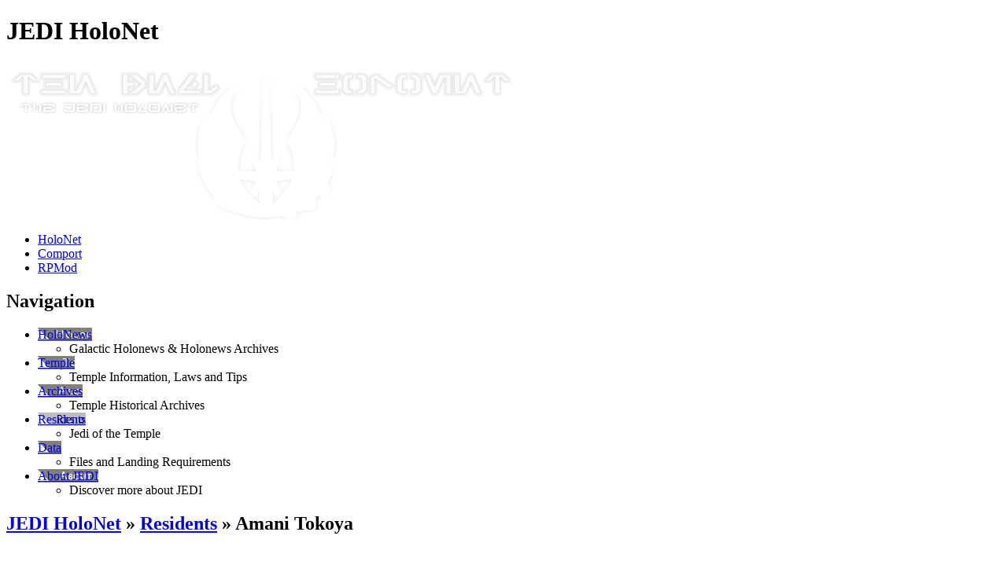

--- FILE ---
content_type: text/html; charset=UTF-8
request_url: https://www.jediholo.net/residents/amani-tokoya/
body_size: 8844
content:
<!DOCTYPE html PUBLIC "-//W3C//DTD XHTML 1.0 Transitional//EN" "http://www.w3.org/TR/xhtml1/DTD/xhtml1-transitional.dtd">
<html xmlns="http://www.w3.org/1999/xhtml" lang="en-US" prefix="og: http://ogp.me/ns# fb: http://ogp.me/ns/fb#">

<head profile="http://gmpg.org/xfn/11">
<meta http-equiv="Content-Type" content="text/html; charset=UTF-8" />
<title>JEDI HoloNet &raquo; Residents  &raquo;  Amani Tokoya</title>
<link rel="stylesheet" href="https://www.jediholo.net/wp-content/themes/jediholonet/style.css" type="text/css" />
<link rel="alternate" type="application/rss+xml" title="JEDI HoloNet RSS Feed" href="https://www.jediholo.net/feed/" />
<link rel="pingback" href="https://www.jediholo.net/xmlrpc.php" />
<link rel="apple-touch-icon" href="https://www.jediholo.net/wp-content/themes/jediholonet/images/apple-touch-icon.png" />
<link rel="icon" type="image/png" href="https://www.jediholo.net/wp-content/themes/jediholonet/images/favicon.png" />
<meta name='robots' content='max-image-preview:large' />
	<style>img:is([sizes="auto" i], [sizes^="auto," i]) { contain-intrinsic-size: 3000px 1500px }</style>
	<script type="text/javascript">
/* <![CDATA[ */
window._wpemojiSettings = {"baseUrl":"https:\/\/s.w.org\/images\/core\/emoji\/16.0.1\/72x72\/","ext":".png","svgUrl":"https:\/\/s.w.org\/images\/core\/emoji\/16.0.1\/svg\/","svgExt":".svg","source":{"concatemoji":"https:\/\/www.jediholo.net\/wp-includes\/js\/wp-emoji-release.min.js?ver=6.8.3"}};
/*! This file is auto-generated */
!function(s,n){var o,i,e;function c(e){try{var t={supportTests:e,timestamp:(new Date).valueOf()};sessionStorage.setItem(o,JSON.stringify(t))}catch(e){}}function p(e,t,n){e.clearRect(0,0,e.canvas.width,e.canvas.height),e.fillText(t,0,0);var t=new Uint32Array(e.getImageData(0,0,e.canvas.width,e.canvas.height).data),a=(e.clearRect(0,0,e.canvas.width,e.canvas.height),e.fillText(n,0,0),new Uint32Array(e.getImageData(0,0,e.canvas.width,e.canvas.height).data));return t.every(function(e,t){return e===a[t]})}function u(e,t){e.clearRect(0,0,e.canvas.width,e.canvas.height),e.fillText(t,0,0);for(var n=e.getImageData(16,16,1,1),a=0;a<n.data.length;a++)if(0!==n.data[a])return!1;return!0}function f(e,t,n,a){switch(t){case"flag":return n(e,"\ud83c\udff3\ufe0f\u200d\u26a7\ufe0f","\ud83c\udff3\ufe0f\u200b\u26a7\ufe0f")?!1:!n(e,"\ud83c\udde8\ud83c\uddf6","\ud83c\udde8\u200b\ud83c\uddf6")&&!n(e,"\ud83c\udff4\udb40\udc67\udb40\udc62\udb40\udc65\udb40\udc6e\udb40\udc67\udb40\udc7f","\ud83c\udff4\u200b\udb40\udc67\u200b\udb40\udc62\u200b\udb40\udc65\u200b\udb40\udc6e\u200b\udb40\udc67\u200b\udb40\udc7f");case"emoji":return!a(e,"\ud83e\udedf")}return!1}function g(e,t,n,a){var r="undefined"!=typeof WorkerGlobalScope&&self instanceof WorkerGlobalScope?new OffscreenCanvas(300,150):s.createElement("canvas"),o=r.getContext("2d",{willReadFrequently:!0}),i=(o.textBaseline="top",o.font="600 32px Arial",{});return e.forEach(function(e){i[e]=t(o,e,n,a)}),i}function t(e){var t=s.createElement("script");t.src=e,t.defer=!0,s.head.appendChild(t)}"undefined"!=typeof Promise&&(o="wpEmojiSettingsSupports",i=["flag","emoji"],n.supports={everything:!0,everythingExceptFlag:!0},e=new Promise(function(e){s.addEventListener("DOMContentLoaded",e,{once:!0})}),new Promise(function(t){var n=function(){try{var e=JSON.parse(sessionStorage.getItem(o));if("object"==typeof e&&"number"==typeof e.timestamp&&(new Date).valueOf()<e.timestamp+604800&&"object"==typeof e.supportTests)return e.supportTests}catch(e){}return null}();if(!n){if("undefined"!=typeof Worker&&"undefined"!=typeof OffscreenCanvas&&"undefined"!=typeof URL&&URL.createObjectURL&&"undefined"!=typeof Blob)try{var e="postMessage("+g.toString()+"("+[JSON.stringify(i),f.toString(),p.toString(),u.toString()].join(",")+"));",a=new Blob([e],{type:"text/javascript"}),r=new Worker(URL.createObjectURL(a),{name:"wpTestEmojiSupports"});return void(r.onmessage=function(e){c(n=e.data),r.terminate(),t(n)})}catch(e){}c(n=g(i,f,p,u))}t(n)}).then(function(e){for(var t in e)n.supports[t]=e[t],n.supports.everything=n.supports.everything&&n.supports[t],"flag"!==t&&(n.supports.everythingExceptFlag=n.supports.everythingExceptFlag&&n.supports[t]);n.supports.everythingExceptFlag=n.supports.everythingExceptFlag&&!n.supports.flag,n.DOMReady=!1,n.readyCallback=function(){n.DOMReady=!0}}).then(function(){return e}).then(function(){var e;n.supports.everything||(n.readyCallback(),(e=n.source||{}).concatemoji?t(e.concatemoji):e.wpemoji&&e.twemoji&&(t(e.twemoji),t(e.wpemoji)))}))}((window,document),window._wpemojiSettings);
/* ]]> */
</script>
<link rel='stylesheet' id='jedi-plugins-css' href='https://www.jediholo.net/wp-content/plugins/jedi-plugins/public/jedi-plugins.css?ver=6.8.3' type='text/css' media='all' />
<style id='wp-emoji-styles-inline-css' type='text/css'>

	img.wp-smiley, img.emoji {
		display: inline !important;
		border: none !important;
		box-shadow: none !important;
		height: 1em !important;
		width: 1em !important;
		margin: 0 0.07em !important;
		vertical-align: -0.1em !important;
		background: none !important;
		padding: 0 !important;
	}
</style>
<link rel='stylesheet' id='wp-block-library-css' href='https://www.jediholo.net/wp-includes/css/dist/block-library/style.min.css?ver=6.8.3' type='text/css' media='all' />
<style id='classic-theme-styles-inline-css' type='text/css'>
/*! This file is auto-generated */
.wp-block-button__link{color:#fff;background-color:#32373c;border-radius:9999px;box-shadow:none;text-decoration:none;padding:calc(.667em + 2px) calc(1.333em + 2px);font-size:1.125em}.wp-block-file__button{background:#32373c;color:#fff;text-decoration:none}
</style>
<style id='global-styles-inline-css' type='text/css'>
:root{--wp--preset--aspect-ratio--square: 1;--wp--preset--aspect-ratio--4-3: 4/3;--wp--preset--aspect-ratio--3-4: 3/4;--wp--preset--aspect-ratio--3-2: 3/2;--wp--preset--aspect-ratio--2-3: 2/3;--wp--preset--aspect-ratio--16-9: 16/9;--wp--preset--aspect-ratio--9-16: 9/16;--wp--preset--color--black: #000000;--wp--preset--color--cyan-bluish-gray: #abb8c3;--wp--preset--color--white: #ffffff;--wp--preset--color--pale-pink: #f78da7;--wp--preset--color--vivid-red: #cf2e2e;--wp--preset--color--luminous-vivid-orange: #ff6900;--wp--preset--color--luminous-vivid-amber: #fcb900;--wp--preset--color--light-green-cyan: #7bdcb5;--wp--preset--color--vivid-green-cyan: #00d084;--wp--preset--color--pale-cyan-blue: #8ed1fc;--wp--preset--color--vivid-cyan-blue: #0693e3;--wp--preset--color--vivid-purple: #9b51e0;--wp--preset--gradient--vivid-cyan-blue-to-vivid-purple: linear-gradient(135deg,rgba(6,147,227,1) 0%,rgb(155,81,224) 100%);--wp--preset--gradient--light-green-cyan-to-vivid-green-cyan: linear-gradient(135deg,rgb(122,220,180) 0%,rgb(0,208,130) 100%);--wp--preset--gradient--luminous-vivid-amber-to-luminous-vivid-orange: linear-gradient(135deg,rgba(252,185,0,1) 0%,rgba(255,105,0,1) 100%);--wp--preset--gradient--luminous-vivid-orange-to-vivid-red: linear-gradient(135deg,rgba(255,105,0,1) 0%,rgb(207,46,46) 100%);--wp--preset--gradient--very-light-gray-to-cyan-bluish-gray: linear-gradient(135deg,rgb(238,238,238) 0%,rgb(169,184,195) 100%);--wp--preset--gradient--cool-to-warm-spectrum: linear-gradient(135deg,rgb(74,234,220) 0%,rgb(151,120,209) 20%,rgb(207,42,186) 40%,rgb(238,44,130) 60%,rgb(251,105,98) 80%,rgb(254,248,76) 100%);--wp--preset--gradient--blush-light-purple: linear-gradient(135deg,rgb(255,206,236) 0%,rgb(152,150,240) 100%);--wp--preset--gradient--blush-bordeaux: linear-gradient(135deg,rgb(254,205,165) 0%,rgb(254,45,45) 50%,rgb(107,0,62) 100%);--wp--preset--gradient--luminous-dusk: linear-gradient(135deg,rgb(255,203,112) 0%,rgb(199,81,192) 50%,rgb(65,88,208) 100%);--wp--preset--gradient--pale-ocean: linear-gradient(135deg,rgb(255,245,203) 0%,rgb(182,227,212) 50%,rgb(51,167,181) 100%);--wp--preset--gradient--electric-grass: linear-gradient(135deg,rgb(202,248,128) 0%,rgb(113,206,126) 100%);--wp--preset--gradient--midnight: linear-gradient(135deg,rgb(2,3,129) 0%,rgb(40,116,252) 100%);--wp--preset--font-size--small: 13px;--wp--preset--font-size--medium: 20px;--wp--preset--font-size--large: 36px;--wp--preset--font-size--x-large: 42px;--wp--preset--spacing--20: 0.44rem;--wp--preset--spacing--30: 0.67rem;--wp--preset--spacing--40: 1rem;--wp--preset--spacing--50: 1.5rem;--wp--preset--spacing--60: 2.25rem;--wp--preset--spacing--70: 3.38rem;--wp--preset--spacing--80: 5.06rem;--wp--preset--shadow--natural: 6px 6px 9px rgba(0, 0, 0, 0.2);--wp--preset--shadow--deep: 12px 12px 50px rgba(0, 0, 0, 0.4);--wp--preset--shadow--sharp: 6px 6px 0px rgba(0, 0, 0, 0.2);--wp--preset--shadow--outlined: 6px 6px 0px -3px rgba(255, 255, 255, 1), 6px 6px rgba(0, 0, 0, 1);--wp--preset--shadow--crisp: 6px 6px 0px rgba(0, 0, 0, 1);}:where(.is-layout-flex){gap: 0.5em;}:where(.is-layout-grid){gap: 0.5em;}body .is-layout-flex{display: flex;}.is-layout-flex{flex-wrap: wrap;align-items: center;}.is-layout-flex > :is(*, div){margin: 0;}body .is-layout-grid{display: grid;}.is-layout-grid > :is(*, div){margin: 0;}:where(.wp-block-columns.is-layout-flex){gap: 2em;}:where(.wp-block-columns.is-layout-grid){gap: 2em;}:where(.wp-block-post-template.is-layout-flex){gap: 1.25em;}:where(.wp-block-post-template.is-layout-grid){gap: 1.25em;}.has-black-color{color: var(--wp--preset--color--black) !important;}.has-cyan-bluish-gray-color{color: var(--wp--preset--color--cyan-bluish-gray) !important;}.has-white-color{color: var(--wp--preset--color--white) !important;}.has-pale-pink-color{color: var(--wp--preset--color--pale-pink) !important;}.has-vivid-red-color{color: var(--wp--preset--color--vivid-red) !important;}.has-luminous-vivid-orange-color{color: var(--wp--preset--color--luminous-vivid-orange) !important;}.has-luminous-vivid-amber-color{color: var(--wp--preset--color--luminous-vivid-amber) !important;}.has-light-green-cyan-color{color: var(--wp--preset--color--light-green-cyan) !important;}.has-vivid-green-cyan-color{color: var(--wp--preset--color--vivid-green-cyan) !important;}.has-pale-cyan-blue-color{color: var(--wp--preset--color--pale-cyan-blue) !important;}.has-vivid-cyan-blue-color{color: var(--wp--preset--color--vivid-cyan-blue) !important;}.has-vivid-purple-color{color: var(--wp--preset--color--vivid-purple) !important;}.has-black-background-color{background-color: var(--wp--preset--color--black) !important;}.has-cyan-bluish-gray-background-color{background-color: var(--wp--preset--color--cyan-bluish-gray) !important;}.has-white-background-color{background-color: var(--wp--preset--color--white) !important;}.has-pale-pink-background-color{background-color: var(--wp--preset--color--pale-pink) !important;}.has-vivid-red-background-color{background-color: var(--wp--preset--color--vivid-red) !important;}.has-luminous-vivid-orange-background-color{background-color: var(--wp--preset--color--luminous-vivid-orange) !important;}.has-luminous-vivid-amber-background-color{background-color: var(--wp--preset--color--luminous-vivid-amber) !important;}.has-light-green-cyan-background-color{background-color: var(--wp--preset--color--light-green-cyan) !important;}.has-vivid-green-cyan-background-color{background-color: var(--wp--preset--color--vivid-green-cyan) !important;}.has-pale-cyan-blue-background-color{background-color: var(--wp--preset--color--pale-cyan-blue) !important;}.has-vivid-cyan-blue-background-color{background-color: var(--wp--preset--color--vivid-cyan-blue) !important;}.has-vivid-purple-background-color{background-color: var(--wp--preset--color--vivid-purple) !important;}.has-black-border-color{border-color: var(--wp--preset--color--black) !important;}.has-cyan-bluish-gray-border-color{border-color: var(--wp--preset--color--cyan-bluish-gray) !important;}.has-white-border-color{border-color: var(--wp--preset--color--white) !important;}.has-pale-pink-border-color{border-color: var(--wp--preset--color--pale-pink) !important;}.has-vivid-red-border-color{border-color: var(--wp--preset--color--vivid-red) !important;}.has-luminous-vivid-orange-border-color{border-color: var(--wp--preset--color--luminous-vivid-orange) !important;}.has-luminous-vivid-amber-border-color{border-color: var(--wp--preset--color--luminous-vivid-amber) !important;}.has-light-green-cyan-border-color{border-color: var(--wp--preset--color--light-green-cyan) !important;}.has-vivid-green-cyan-border-color{border-color: var(--wp--preset--color--vivid-green-cyan) !important;}.has-pale-cyan-blue-border-color{border-color: var(--wp--preset--color--pale-cyan-blue) !important;}.has-vivid-cyan-blue-border-color{border-color: var(--wp--preset--color--vivid-cyan-blue) !important;}.has-vivid-purple-border-color{border-color: var(--wp--preset--color--vivid-purple) !important;}.has-vivid-cyan-blue-to-vivid-purple-gradient-background{background: var(--wp--preset--gradient--vivid-cyan-blue-to-vivid-purple) !important;}.has-light-green-cyan-to-vivid-green-cyan-gradient-background{background: var(--wp--preset--gradient--light-green-cyan-to-vivid-green-cyan) !important;}.has-luminous-vivid-amber-to-luminous-vivid-orange-gradient-background{background: var(--wp--preset--gradient--luminous-vivid-amber-to-luminous-vivid-orange) !important;}.has-luminous-vivid-orange-to-vivid-red-gradient-background{background: var(--wp--preset--gradient--luminous-vivid-orange-to-vivid-red) !important;}.has-very-light-gray-to-cyan-bluish-gray-gradient-background{background: var(--wp--preset--gradient--very-light-gray-to-cyan-bluish-gray) !important;}.has-cool-to-warm-spectrum-gradient-background{background: var(--wp--preset--gradient--cool-to-warm-spectrum) !important;}.has-blush-light-purple-gradient-background{background: var(--wp--preset--gradient--blush-light-purple) !important;}.has-blush-bordeaux-gradient-background{background: var(--wp--preset--gradient--blush-bordeaux) !important;}.has-luminous-dusk-gradient-background{background: var(--wp--preset--gradient--luminous-dusk) !important;}.has-pale-ocean-gradient-background{background: var(--wp--preset--gradient--pale-ocean) !important;}.has-electric-grass-gradient-background{background: var(--wp--preset--gradient--electric-grass) !important;}.has-midnight-gradient-background{background: var(--wp--preset--gradient--midnight) !important;}.has-small-font-size{font-size: var(--wp--preset--font-size--small) !important;}.has-medium-font-size{font-size: var(--wp--preset--font-size--medium) !important;}.has-large-font-size{font-size: var(--wp--preset--font-size--large) !important;}.has-x-large-font-size{font-size: var(--wp--preset--font-size--x-large) !important;}
:where(.wp-block-post-template.is-layout-flex){gap: 1.25em;}:where(.wp-block-post-template.is-layout-grid){gap: 1.25em;}
:where(.wp-block-columns.is-layout-flex){gap: 2em;}:where(.wp-block-columns.is-layout-grid){gap: 2em;}
:root :where(.wp-block-pullquote){font-size: 1.5em;line-height: 1.6;}
</style>
<link rel='stylesheet' id='simcal-qtip-css' href='https://www.jediholo.net/wp-content/plugins/google-calendar-events/assets/generated/vendor/jquery.qtip.min.css?ver=3.6.0' type='text/css' media='all' />
<link rel='stylesheet' id='simcal-default-calendar-grid-css' href='https://www.jediholo.net/wp-content/plugins/google-calendar-events/assets/generated/default-calendar-grid.min.css?ver=3.6.0' type='text/css' media='all' />
<link rel='stylesheet' id='simcal-default-calendar-list-css' href='https://www.jediholo.net/wp-content/plugins/google-calendar-events/assets/generated/default-calendar-list.min.css?ver=3.6.0' type='text/css' media='all' />
<script type="text/javascript" src="https://www.jediholo.net/wp-includes/js/jquery/jquery.min.js?ver=3.7.1" id="jquery-core-js"></script>
<script type="text/javascript" src="https://www.jediholo.net/wp-includes/js/jquery/jquery-migrate.min.js?ver=3.4.1" id="jquery-migrate-js"></script>
<script type="text/javascript" src="https://www.jediholo.net/wp-content/plugins/jedi-plugins/public/jedi-plugins.js.php?ver=6.8.3" id="jedi-plugins-js"></script>
<link rel="https://api.w.org/" href="https://www.jediholo.net/wp-json/" /><link rel="alternate" title="JSON" type="application/json" href="https://www.jediholo.net/wp-json/wp/v2/pages/16195" /><link rel="EditURI" type="application/rsd+xml" title="RSD" href="https://www.jediholo.net/xmlrpc.php?rsd" />
<meta name="generator" content="WordPress 6.8.3" />
<link rel="canonical" href="https://www.jediholo.net/residents/amani-tokoya/" />
<link rel='shortlink' href='https://www.jediholo.net/?p=16195' />
<link rel="alternate" title="oEmbed (JSON)" type="application/json+oembed" href="https://www.jediholo.net/wp-json/oembed/1.0/embed?url=https%3A%2F%2Fwww.jediholo.net%2Fresidents%2Famani-tokoya%2F" />
<link rel="alternate" title="oEmbed (XML)" type="text/xml+oembed" href="https://www.jediholo.net/wp-json/oembed/1.0/embed?url=https%3A%2F%2Fwww.jediholo.net%2Fresidents%2Famani-tokoya%2F&#038;format=xml" />
<style data-context="foundation-flickity-css">/*! Flickity v2.0.2
http://flickity.metafizzy.co
---------------------------------------------- */.flickity-enabled{position:relative}.flickity-enabled:focus{outline:0}.flickity-viewport{overflow:hidden;position:relative;height:100%}.flickity-slider{position:absolute;width:100%;height:100%}.flickity-enabled.is-draggable{-webkit-tap-highlight-color:transparent;tap-highlight-color:transparent;-webkit-user-select:none;-moz-user-select:none;-ms-user-select:none;user-select:none}.flickity-enabled.is-draggable .flickity-viewport{cursor:move;cursor:-webkit-grab;cursor:grab}.flickity-enabled.is-draggable .flickity-viewport.is-pointer-down{cursor:-webkit-grabbing;cursor:grabbing}.flickity-prev-next-button{position:absolute;top:50%;width:44px;height:44px;border:none;border-radius:50%;background:#fff;background:hsla(0,0%,100%,.75);cursor:pointer;-webkit-transform:translateY(-50%);transform:translateY(-50%)}.flickity-prev-next-button:hover{background:#fff}.flickity-prev-next-button:focus{outline:0;box-shadow:0 0 0 5px #09f}.flickity-prev-next-button:active{opacity:.6}.flickity-prev-next-button.previous{left:10px}.flickity-prev-next-button.next{right:10px}.flickity-rtl .flickity-prev-next-button.previous{left:auto;right:10px}.flickity-rtl .flickity-prev-next-button.next{right:auto;left:10px}.flickity-prev-next-button:disabled{opacity:.3;cursor:auto}.flickity-prev-next-button svg{position:absolute;left:20%;top:20%;width:60%;height:60%}.flickity-prev-next-button .arrow{fill:#333}.flickity-page-dots{position:absolute;width:100%;bottom:-25px;padding:0;margin:0;list-style:none;text-align:center;line-height:1}.flickity-rtl .flickity-page-dots{direction:rtl}.flickity-page-dots .dot{display:inline-block;width:10px;height:10px;margin:0 8px;background:#333;border-radius:50%;opacity:.25;cursor:pointer}.flickity-page-dots .dot.is-selected{opacity:1}</style><style data-context="foundation-slideout-css">.slideout-menu{position:fixed;left:0;top:0;bottom:0;right:auto;z-index:0;width:256px;overflow-y:auto;-webkit-overflow-scrolling:touch;display:none}.slideout-menu.pushit-right{left:auto;right:0}.slideout-panel{position:relative;z-index:1;will-change:transform}.slideout-open,.slideout-open .slideout-panel,.slideout-open body{overflow:hidden}.slideout-open .slideout-menu{display:block}.pushit{display:none}</style><script src="//static.jediholo.net/libs/jquery.colorbox-1.5.14/jquery.colorbox-min.js" type="text/javascript"></script>
<script src="//static.jediholo.net/js/global-min.js" type="text/javascript"></script>
<script type="text/javascript">
// <![CDATA[
timezone = -18000000;
// ]]>
</script><style>.ios7.web-app-mode.has-fixed header{ background-color: rgba(34,34,34,.88);}</style>
<!-- START - Open Graph and Twitter Card Tags 3.3.7 -->
 <!-- Facebook Open Graph -->
  <meta property="og:locale" content="en_US"/>
  <meta property="og:site_name" content="JEDI HoloNet"/>
  <meta property="og:title" content="Amani Tokoya"/>
  <meta property="og:url" content="https://www.jediholo.net/residents/amani-tokoya/"/>
  <meta property="og:type" content="article"/>
  <meta property="og:description" content="Amani was raised in a rather high scrutiny family, who had raised their child to be nothing short of exemplary whether Amani liked it or not. Her parents were moderately wealthy, living within the rich communities who tended to show off what made them prideful in a sense. Although the culture of Mir"/>
  <meta property="og:image" content="https://www.jediholo.net/wp-content/uploads/2019/12/JEDI_Logo_2011_Black_Glow.png"/>
  <meta property="og:image:url" content="https://www.jediholo.net/wp-content/uploads/2019/12/JEDI_Logo_2011_Black_Glow.png"/>
  <meta property="og:image:secure_url" content="https://www.jediholo.net/wp-content/uploads/2019/12/JEDI_Logo_2011_Black_Glow.png"/>
 <!-- Google+ / Schema.org -->
  <meta itemprop="name" content="Amani Tokoya"/>
  <meta itemprop="headline" content="Amani Tokoya"/>
  <meta itemprop="description" content="Amani was raised in a rather high scrutiny family, who had raised their child to be nothing short of exemplary whether Amani liked it or not. Her parents were moderately wealthy, living within the rich communities who tended to show off what made them prideful in a sense. Although the culture of Mir"/>
  <meta itemprop="image" content="https://www.jediholo.net/wp-content/uploads/2019/12/JEDI_Logo_2011_Black_Glow.png"/>
  <!--<meta itemprop="publisher" content="JEDI HoloNet"/>--> <!-- To solve: The attribute publisher.itemtype has an invalid value -->
 <!-- Twitter Cards -->
  <meta name="twitter:title" content="Amani Tokoya"/>
  <meta name="twitter:url" content="https://www.jediholo.net/residents/amani-tokoya/"/>
  <meta name="twitter:description" content="Amani was raised in a rather high scrutiny family, who had raised their child to be nothing short of exemplary whether Amani liked it or not. Her parents were moderately wealthy, living within the rich communities who tended to show off what made them prideful in a sense. Although the culture of Mir"/>
  <meta name="twitter:image" content="https://www.jediholo.net/wp-content/uploads/2019/12/JEDI_Logo_2011_Black_Glow.png"/>
  <meta name="twitter:card" content="summary_large_image"/>
 <!-- SEO -->
 <!-- Misc. tags -->
 <!-- is_singular -->
<!-- END - Open Graph and Twitter Card Tags 3.3.7 -->
	
</head>

<body>

<div id="mainContainer">

<!-- Header -->
<div class="headerContainer" id="header-residents">
  <h1>JEDI HoloNet</h1>
  <img id="logo" src="https://www.jediholo.net/wp-content/themes/jediholonet/images/header_logo.png" alt="JEDI Holonet Logo" />
  <ul id="mainNav">
    <li id="mainNav-holonet" class="active"><a href="//www.jediholo.net">HoloNet</a></li>
    <li id="mainNav-comport"><a href="//comport.jediholo.net">Comport</a></li>
    <li id="mainNav-rpmod"><a href="//rpmod.jediholo.net">RPMod</a></li>
  </ul>
  <div id="headerFrame"></div>
</div>

<!-- Navigation -->
<div id="navContainer">
  <h2>Navigation</h2>
  <div id="headerJoinLeft"></div>
  <div id="headerJoinRight"></div>
  <div id="navFrame"></div>
  <ul class="navList">
    <li class="navItem" id="navItem-holonews"><a href="https://www.jediholo.net" class="">HoloNews</a>
      <ul><li>Galactic Holonews &amp; Holonews Archives</li></ul>
    </li>
    <li class="navItem" id="navItem-temple"><a href="https://www.jediholo.net/temple/" class="">Temple</a>
      <ul><li>Temple Information, Laws and Tips</li></ul>
    </li>
    <li class="navItem" id="navItem-archives"><a href="https://www.jediholo.net/archives/" class="">Archives</a>
      <ul><li>Temple Historical Archives</li></ul>
    </li>
    <li class="navItem active" id="navItem-residents"><a href="https://www.jediholo.net/residents/" class="active">Residents</a>
      <ul><li>Jedi of the Temple</li></ul>
    </li>
    <li class="navItem" id="navItem-data"><a href="https://www.jediholo.net/data/" class="">Data</a>
      <ul><li>Files and Landing Requirements</li></ul>
    </li>
    <li class="navItem" id="navItem-about"><a href="https://www.jediholo.net/about/" class="">About JEDI</a>
      <ul><li>Discover more about JEDI</li></ul>
    </li>
  </ul>
  <div id="clock"></div>
</div>

<!-- Content -->
<div id="contentContainer">

  <!-- Content frame -->
  <div id="contentFrameTop">
    <div id="contentFrameTopLeft"></div>
    <div id="contentFrameTopSpacer"></div>
    <div id="contentFrameTopRight"></div>
  </div>
  <div id="contentFrameCornerTopLeft"></div>
  <div id="contentFrameCornerTopRight"></div>
  <div id="contentFrameLeft">
    <div id="contentFrameLeftTop"></div>
    <div id="contentFrameLeftSpacer"></div>
    <div id="contentFrameLeftBottom"></div>
  </div>
  <div id="contentFrameRight">
    <div id="contentFrameRightTop"></div>
    <div id="contentFrameRightSpacer"></div>
    <div id="contentFrameRightBottom"></div>
  </div>
  <div id="contentFrameCornerBottomLeft"></div>
  <div id="contentFrameCornerBottomRight"></div>
  <div id="contentFrameBottom">
    <div id="contentFrameBottomLeft"></div>
    <div id="contentFrameBottomSpacer"></div>
    <div id="contentFrameBottomRight"></div>
  </div>

  <!-- Actual content -->
  <div id="content">

    <!-- Content header bar -->
    <div id="contentHeader">
      <!-- Page title -->
      <h2><a href="https://www.jediholo.net">JEDI HoloNet</a> &raquo; <a href="https://www.jediholo.net/residents/">Residents</a>  &raquo;  Amani Tokoya</h2>
      

      <div class="clear"></div>
    </div>


    <!-- Post #16195 -->
    <div class="post" id="post-16195">
      <div class="entry">
        <h3>Amani Tokoya</h3>

        <div class="tabContainer">
          <ul class="tabList" style="width: 500px;">
            <li style="width: 31%;"><a href="#overview">Overview</a></li>
            <li style="width: 31%;"><a href="#biography">Biography</a></li>
            <li style="width: 31%;"><a href="#account">Account Info</a></li>
          </ul>
          <div class="clear"></div>

          <!-- Overview: picture, homeworld, species, etc. -->
          <div id="overview" class="tabContent">
                        <div class="box" style="text-align: center;">
                            <img src="https://www.jediholo.net/wp-content/uploads/2026/01/amanibio-e1768360028289.png" title="Amani Tokoya" alt="Amani Tokoya" style="max-width: 550px;"/><br />
                                          <strong>Jedi Knight  - Sage Master</strong>
                          </div>
            
            <div class="box">
              <div class="alignleft" style="width: 47%;">
                                <p><strong>Homeworld: </strong> Mirial</p>
                                                <p><strong>Mentor(s): </strong> <em>Eluna Mioni</em></p>
                              </div>
              <div class="alignright" style="width: 47%;">
                                <p><strong>Species: </strong> Mirialan</p>
                                                <p><strong>Padawan(s): </strong> Arisa Itesak</p>
                              </div>
              <div class="clear"></div>
            </div>
          </div>

          <!-- Biography: abilities, reputation, bio -->
          <div id="biography" class="tabContent">
            
            
                        <h3>Biography</h3>
            <div class="box">
              <p>Amani was raised in a rather high scrutiny family, who had raised their child to be nothing short of exemplary whether Amani liked it or not. Her parents were moderately wealthy, living within the rich communities who tended to show off what made them prideful in a sense. Although the culture of Mirial had an understanding of the Force, its understanding was that actions caused ripples that shaped their destiny. So many had done the most to show off their achievements, but never flaunted their children; Amani’s family was different.</p>
<p>From a young age she had shown off to be rather skilled, more so than others in her class. Gymnastics, Math, Arts…especially art. She was in senior learning programs for several instruments all at the age of five…though this was forced on her. She cried on days she was forced to be up early for practice, a five year old with no friends to speak of and everything focused on doing what her parents wanted.</p>
<p>However, there was something that came to change her life. A visitor had been in discussion with her parents, about where her life would be taken. At first she was hesitant, thinking it was just another music teacher to speak on how ‘poorly’ she was doing, but no…this one only had other things to say. “Your Daughter is…different.”<br />
The visitor was a Jedi, giving the option to the family on where their daughter could go. There was no hesitation, her parents agreed, thinking it was the absolute best way to prop up just how special their own child was. Though Amani at this point didn’t care, she wanted to go with the man. She started to resent her family, resent her talents. She wanted to go far away to do something else with her life.</p>
            </div>
                      </div>

          <!-- Account Information: generated from RPMod -->
          <div id="account" class="tabContent">
                          <iframe src="//rpmod.jediholo.net/character/view/userName/amani?layout=embedded&theme=jediholo" width="100%" height="1200" frameborder="0" marginwidth="0" marginheight="0" scrolling="no" style="height: 1200px;"></iframe>
                      </div>

        </div>

      </div>
    </div>

    
    <!-- Content footer bar -->
    <div id="contentFooter">
      <p>Powered by <a href="http://wordpress.org">Wordpress</a> //
      <a href="https://www.jediholo.net/feed/">RSS Feed</a> - <a href="https://www.google.com/calendar/embed?src=council%40jediholo.net&ctz=America/New_York">Events Calendar</a> //
      <a href="/about/">About Us</a> - <a href="/about/legal/">Legal Notice</a> - <a href="/about/legal#privacy">Privacy Policy</a> //
            <a href="https://www.jediholo.net/wp-login.php">Log in</a>
      </p>
      <!-- 1 queries. 0.041 seconds. -->
    </div>
  
  </div><!-- End of content -->

</div><!-- End of contentContainer -->

</div><!-- End of mainContainer -->

<script type="speculationrules">
{"prefetch":[{"source":"document","where":{"and":[{"href_matches":"\/*"},{"not":{"href_matches":["\/wp-*.php","\/wp-admin\/*","\/wp-content\/uploads\/*","\/wp-content\/*","\/wp-content\/plugins\/*","\/wp-content\/themes\/jediholonet\/*","\/*\\?(.+)"]}},{"not":{"selector_matches":"a[rel~=\"nofollow\"]"}},{"not":{"selector_matches":".no-prefetch, .no-prefetch a"}}]},"eagerness":"conservative"}]}
</script>
<!-- Powered by WPtouch: 4.3.62 --><script type="text/javascript">
jQuery('.iconitem a.lbpModal').colorbox({opacity: 0.7, width: '800px', maxWidth: '80%', maxHeight: '90%', fixed: true, current: '{current} / {total}'});
jQuery(".post .entry a:has(img[class*='wp-image-'])").colorbox({opacity: 0.7, maxWidth: '80%', maxHeight: '90%', fixed: true, current: '{current} / {total}'});
</script><!-- Matomo -->
<script>
  var _paq = window._paq = window._paq || [];
  /* tracker methods like "setCustomDimension" should be called before "trackPageView" */
  _paq.push(['trackPageView']);
  _paq.push(['enableLinkTracking']);
  (function() {
    var u="https://services.jediholo.net/piwik/";
    _paq.push(['setTrackerUrl', u+'piwik.php']);
    _paq.push(['setSiteId', '4']);
    var d=document, g=d.createElement('script'), s=d.getElementsByTagName('script')[0];
    g.async=true; g.src=u+'piwik.js'; s.parentNode.insertBefore(g,s);
  })();
</script>
<!-- End Matomo Code -->
<script type="text/javascript" src="https://www.jediholo.net/wp-content/plugins/google-calendar-events/assets/generated/vendor/jquery.qtip.min.js?ver=3.6.0" id="simcal-qtip-js"></script>
<script type="text/javascript" id="simcal-default-calendar-js-extra">
/* <![CDATA[ */
var simcal_default_calendar = {"ajax_url":"\/wp-admin\/admin-ajax.php","nonce":"55b14b1dcc","locale":"en_US","text_dir":"ltr","months":{"full":["January","February","March","April","May","June","July","August","September","October","November","December"],"short":["Jan","Feb","Mar","Apr","May","Jun","Jul","Aug","Sep","Oct","Nov","Dec"]},"days":{"full":["Sunday","Monday","Tuesday","Wednesday","Thursday","Friday","Saturday"],"short":["Sun","Mon","Tue","Wed","Thu","Fri","Sat"]},"meridiem":{"AM":"AM","am":"am","PM":"PM","pm":"pm"}};
/* ]]> */
</script>
<script type="text/javascript" src="https://www.jediholo.net/wp-content/plugins/google-calendar-events/assets/generated/default-calendar.min.js?ver=3.6.0" id="simcal-default-calendar-js"></script>
<script type="text/javascript" src="https://www.jediholo.net/wp-content/plugins/google-calendar-events/assets/generated/vendor/imagesloaded.pkgd.min.js?ver=3.6.0" id="simplecalendar-imagesloaded-js"></script>
</body>
</html><!--
Performance optimized by Redis Object Cache. Learn more: https://wprediscache.com

Retrieved 837 objects (305 KB) from Redis using Predis (v2.4.0).
-->

<!-- Dynamic page generated in 0.164 seconds. -->
<!-- Cached page generated by WP-Super-Cache on 2026-01-21 16:13:49 -->

<!-- Compression = gzip -->

--- FILE ---
content_type: text/html; charset=UTF-8
request_url: https://rpmod.jediholo.net/character/view/userName/amani?layout=embedded&theme=jediholo
body_size: 1715
content:
<!DOCTYPE html>
<html>
<head>
<meta http-equiv="Content-Type" content="text/html; charset=utf-8" >
<meta http-equiv="X-UA-Compatible" content="IE=edge,IE=11,IE=10,IE=9,IE=8" ><title>RPMod Web » Character Information » Amani Tokoya</title><link type="text/css" rel="stylesheet" href="//static.jediholo.net/css/style-min.css" />
<link type="text/css" rel="stylesheet" href="/css/icons-min.css" />
<link type="text/css" rel="stylesheet" href="/css/rpmod-min.css" />
<link type="text/css" rel="stylesheet" href="/css/jediholo-min.css" />
<link href="/news/feed/format/rss" rel="alternate" type="application/rss+xml" title="Latest RPMod News (RSS 2.0)" >
<link href="/news/feed/format/atom" rel="alternate" type="application/atom+xml" title="Latest RPMod News (Atom)" ><script type="text/javascript" src="//static.jediholo.net/libs/jquery-1.11.1/jquery-1.11.1.min.js"></script>
<script type="text/javascript" src="//static.jediholo.net/js/global-min.js"></script>
<script type="text/javascript">timezone = -18000000;</script>
<script src="/js/site-min.js"></script></head>

<body class="theme-jediholo layout-embedded module-rpmod controller-character action-view">
  <div id="mainContainer">
    <!-- Content -->
    <div id="contentContainer">
      <div id="content">
        <!-- Flash Messenger -->
        
<h3>Character Profile</h3>
<dl>
    <dt>User:</dt>
  <dd>
    <a href="/user/view/name/amani">
      amani    </a>
  </dd>
  
  <dt>Full name:</dt>
  <dd>Amani Tokoya</dd>

  <dt>Class:</dt>
  <dd>
        <a href="/class/view/name/knight">
      Knight    </a>
      </dd>

  <dt>XP:</dt>
  <dd>355</dd>

  <dt>Level:</dt>
  <dd>16</dd>

  <dt>Rank:</dt>
  <dd>Knight</dd>

  <dt>Admin rank:</dt>
  <dd>Mission Director</dd>

  <dt>Model scale:</dt>
  <dd>100%</dd>

    
    <dt>Force regen time:</dt>
  <dd>135 ms</dd>
    
    <dt>Skin:</dt>
  <dd>
    <a href="/gameasset/view/name/amani-tokoya">
      amani.pk3    </a>
  </dd>
  </dl>


<h3>Force Template</h3>
<table class="ft_table">
<tbody>
  <tr>
    <th>Assigned XP:</th>
    <td colspan="6" class="ft_total"><strong>330 / 355</strong> (unused: <strong>25</strong>)</td>
  </tr>
</tbody>
<tbody>
  <tr>
    <th>Jump:</th>
    <td class="ft_on">[5]</td>
    <td class="ft_on">[15]</td>
    <td class="ft_new">[20]</td>
    <td class="ft_unavailable">[30]</td>
    <td class="ft_unavailable">[40]</td>
    <td class="ft_points">(20 / 110)</td>
  </tr>
  <tr>
    <th>Push:</th>
    <td class="ft_on">[5]</td>
    <td class="ft_on">[15]</td>
    <td class="ft_new">[20]</td>
    <td class="ft_unavailable">[30]</td>
    <td class="ft_unavailable">[40]</td>
    <td class="ft_points">(20 / 110)</td>
  </tr>
  <tr>
    <th>Pull:</th>
    <td class="ft_on">[5]</td>
    <td class="ft_on">[15]</td>
    <td class="ft_new">[20]</td>
    <td class="ft_unavailable">[30]</td>
    <td class="ft_unavailable">[40]</td>
    <td class="ft_points">(20 / 110)</td>
  </tr>
  <tr>
    <th>Speed:</th>
    <td class="ft_on">[10]</td>
    <td class="ft_new">[15]</td>
    <td class="ft_unavailable">[25]</td>
    <td class="ft_unavailable">[40]</td>
    <td class="ft_unavailable">[55]</td>
    <td class="ft_points">(10 / 145)</td>
  </tr>
  <tr>
    <th>Sense:</th>
    <td class="ft_on">[5]</td>
    <td class="ft_on">[10]</td>
    <td class="ft_on">[20]</td>
    <td class="ft_on">[35]</td>
    <td class="ft_unavailable">[50]</td>
    <td class="ft_points">(70 / 120)</td>
  </tr>
</tbody>
<tbody>
  <tr>
    <th>Absorb:</th>
    <td class="ft_new">[10]</td>
    <td class="ft_new">[15]</td>
    <td class="ft_unavailable">[25]</td>
    <td class="ft_unavailable">[40]</td>
    <td class="ft_unavailable">[60]</td>
    <td class="ft_points">(0 / 150)</td>
  </tr>
  <tr>
    <th>Heal:</th>
    <td class="ft_new">[10]</td>
    <td class="ft_new">[15]</td>
    <td class="ft_unavailable">[25]</td>
    <td class="ft_unavailable">[40]</td>
    <td class="ft_unavailable">[60]</td>
    <td class="ft_points">(0 / 150)</td>
  </tr>
  <tr>
    <th>Protect:</th>
    <td class="ft_new">[10]</td>
    <td class="ft_new">[15]</td>
    <td class="ft_unavailable">[25]</td>
    <td class="ft_unavailable">[40]</td>
    <td class="ft_unavailable">[60]</td>
    <td class="ft_points">(0 / 150)</td>
  </tr>
  <tr>
    <th>Cloak:</th>
    <td class="ft_on">[10]</td>
    <td class="ft_on">[15]</td>
    <td class="ft_new">[25]</td>
    <td class="ft_unavailable">[40]</td>
    <td class="ft_unavailable">[60]</td>
    <td class="ft_points">(25 / 150)</td>
  </tr>
  <tr>
    <th>Heal Others:</th>
    <td class="ft_new">[15]</td>
    <td class="ft_unavailable">[20]</td>
    <td class="ft_unavailable">[30]</td>
    <td class="ft_unavailable">[45]</td>
    <td class="ft_unavailable">[65]</td>
    <td class="ft_points">(0 / 175)</td>
  </tr>
</tbody>
<tbody>
  <tr>
    <th>Hold:</th>
    <td class="ft_on">[10]</td>
    <td class="ft_on">[15]</td>
    <td class="ft_on">[25]</td>
    <td class="ft_unavailable">[40]</td>
    <td class="ft_unavailable">[60]</td>
    <td class="ft_points">(50 / 150)</td>
  </tr>
  <tr>
    <th>Slow:</th>
    <td class="ft_new">[10]</td>
    <td class="ft_new">[15]</td>
    <td class="ft_unavailable">[25]</td>
    <td class="ft_unavailable">[40]</td>
    <td class="ft_unavailable">[60]</td>
    <td class="ft_points">(0 / 150)</td>
  </tr>
  <tr>
    <th>Storm:</th>
    <td class="ft_on">[10]</td>
    <td class="ft_on">[15]</td>
    <td class="ft_new">[25]</td>
    <td class="ft_unavailable">[40]</td>
    <td class="ft_unavailable">[60]</td>
    <td class="ft_points">(25 / 150)</td>
  </tr>
  <tr>
    <th>Fury:</th>
    <td class="ft_new">[10]</td>
    <td class="ft_new">[15]</td>
    <td class="ft_unavailable">[25]</td>
    <td class="ft_unavailable">[40]</td>
    <td class="ft_unavailable">[60]</td>
    <td class="ft_points">(0 / 150)</td>
  </tr>
  <tr>
    <th>Force Meld:</th>
    <td class="ft_new">[15]</td>
    <td class="ft_unavailable">[20]</td>
    <td class="ft_unavailable">[30]</td>
    <td class="ft_unavailable">[45]</td>
    <td class="ft_unavailable">[65]</td>
    <td class="ft_points">(0 / 175)</td>
  </tr>
</tbody>
<tbody>
  <tr>
    <th>Saber Offense:</th>
    <td class="ft_on">[5]</td>
    <td class="ft_on">[15]</td>
    <td class="ft_on">[20]</td>
    <td class="ft_unavailable">[30]</td>
    <td class="ft_unavailable">[40]</td>
    <td class="ft_points">(40 / 110)</td>
  </tr>
  <tr>
    <th>Saber Defense:</th>
    <td class="ft_on">[10]</td>
    <td class="ft_on">[15]</td>
    <td class="ft_on">[25]</td>
    <td class="ft_unavailable">[45]</td>
    <td class="ft_unavailable">[60]</td>
    <td class="ft_points">(50 / 155)</td>
  </tr>
  <tr>
    <th>Saber Throw:</th>
    <td class="ft_new">[10]</td>
    <td class="ft_unavailable">[20]</td>
    <td class="ft_unavailable">[30]</td>
    <td class="ft_unavailable">[50]</td>
    <td class="ft_unavailable">[80]</td>
    <td class="ft_points">(0 / 190)</td>
  </tr>
</tbody>
<tbody>
  <tr>
    <th>Physical Endurance:</th>
    <td class="ft_new">[10]</td>
    <td class="ft_unavailable">[20]</td>
    <td class="ft_unavailable">[90]</td>
    <td class="ft_unavailable">[90]</td>
    <td class="ft_unavailable">[90]</td>
    <td class="ft_points">(0 / 300)</td>
  </tr>
  <tr>
    <th>Force Attunement:</th>
    <td class="ft_new">[10]</td>
    <td class="ft_unavailable">[20]</td>
    <td class="ft_unavailable">[90]</td>
    <td class="ft_unavailable">[90]</td>
    <td class="ft_unavailable">[90]</td>
    <td class="ft_points">(0 / 300)</td>
  </tr>
</table>

<h3>Player Settings</h3>
<dl>
  <dt>Player name:</dt>
  <dd><span class='colorcode-color colorcode-7'></span><span class='colorcode-color colorcode-x'>=</span><span class='colorcode-color colorcode-2'></span><span class='colorcode-color colorcode-V'>A</span><span class='colorcode-color colorcode-c'>mani</span><span class='colorcode-color colorcode-7'></span><span class='colorcode-color colorcode-x'>=</span><span class='colorcode-color colorcode-2'></span><span class='colorcode-color colorcode-V'>T</span><span class='colorcode-color colorcode-c'>okoya</span><span class='colorcode-color colorcode-7'></span><span class='colorcode-color colorcode-x'>=</span><span class='colorcode-color colorcode-5'>::</span><span class='colorcode-color colorcode-7'></span><span class='colorcode-color colorcode-8'>:</span><span class='colorcode-color colorcode-7'>JEDI</span><span class='colorcode-color colorcode-8'>:</span><span class='colorcode-color colorcode-5'>::</span></dd>
  <dt>Player model:</dt>
  <dd>amani/b1</dd>
  <dt>1st saber model:</dt>
  <dd>amani</dd>
  <dt>2nd saber model:</dt>
  <dd>none</dd>
</dl>

<h3>Activity</h3>
<dl>
  <dt>Creation date:</dt>
  <dd>2024-03-17 22:51:38</dd>

  <dt>Last update:</dt>
  <dd>2026-01-08 04:54:23</dd>
</dl>

      </div>
    </div>
  </div>

    <script>
    //<!--
    jQuery('#content a').attr('target', '_blank');    //-->
</script>  <!-- Piwik -->
<script type="text/javascript">
var pkBaseURL = (("https:" == document.location.protocol) ? "https://services.jediholo.net/piwik/" : "http://services.jediholo.net/piwik/");
document.write(unescape("%3Cscript src='" + pkBaseURL + "piwik.js' type='text/javascript'%3E%3C/script%3E"));
</script><script type="text/javascript">
try {
var piwikTracker = Piwik.getTracker(pkBaseURL + "piwik.php", 13);
piwikTracker.trackPageView();
piwikTracker.enableLinkTracking();
} catch( err ) {}
</script><noscript><p><img src="http://services.jediholo.net/piwik/piwik.php?idsite=13" style="border:0" alt="" /></p></noscript>
<!-- End Piwik Tracking Code -->
</body>

</html>

--- FILE ---
content_type: text/css
request_url: https://www.jediholo.net/wp-content/themes/jediholonet/style.css
body_size: 1182
content:
/*  
Theme Name: JEDI Holonet
Theme URI: https://www.jediholo.net
Description: JEDI Holonet Theme
Version: 1.8
Author: Fabien Crespel (code) & Ctathos Ederoi (design)
Author URI: https://www.jediholo.net
*/


@import url("//static.jediholo.net/css/style-min.css");
@import url("//static.jediholo.net/css/colorbox-min.css");



/****************************************/
/* Contextual navigation (current site) */
/****************************************/

#navContainer .navList .navItem a {
	background-image: url("images/sitenav.gif");
}

#navContainer .navList #navItem-holonews a { background-position: 0px 0px; }
#navContainer .navList #navItem-holonews a:hover,
#navContainer .navList #navItem-holonews a.active { background-position: -115px 0px; }

#navContainer .navList #navItem-temple a { background-position: 0px -16px; }
#navContainer .navList #navItem-temple a:hover,
#navContainer .navList #navItem-temple a.active { background-position: -115px -16px; }

#navContainer .navList #navItem-archives a { background-position: 0px -32px; }
#navContainer .navList #navItem-archives a:hover,
#navContainer .navList #navItem-archives a.active { background-position: -115px -32px; }

#navContainer .navList #navItem-residents a { background-position: 0px -48px; }
#navContainer .navList #navItem-residents a:hover,
#navContainer .navList #navItem-residents a.active { background-position: -115px -48px; }

#navContainer .navList #navItem-data a { background-position: 0px -64px; }
#navContainer .navList #navItem-data a:hover,
#navContainer .navList #navItem-data a.active { background-position: -115px -64px; }

#navContainer .navList #navItem-about a { background-position: 0px -80px; }
#navContainer .navList #navItem-about a:hover,
#navContainer .navList #navItem-about a.active { background-position: -115px -80px; }



/*********/
/* Posts */
/*********/

.post {
	overflow: hidden;
}
.post h4 {
	margin-left: 15px;
}

.postmetadata {
	clear: both;
	font-size: 10px;
	text-align: center;
}

.post-categories {
	list-style-type: none;
	margin: 0;
	padding: 0;
	position: absolute;
	left: -16px;
	top: -4px;
}
.post-categories li {
	margin-bottom: 5px;
}

.post-category {
	display: block;
	border: none !important;
	width: 32px;
	height: 32px;
	overflow: hidden;
	text-indent: -999px;
}

.post-category-entertainment-and-arts {
	background-image: url("images/category_arts.png");
}
.post-category-business {
	background-image: url("images/category_business.png");
}
.post-category-galactic {
	background-image: url("images/category_galactic.png");
}
.post-category-jedi {
	background-image: url("images/category_jedi.png");
}
.post-category-regional {
	background-image: url("images/category_regional.png");
}
.post-category-sports {
	background-image: url("images/category_sports.png");
}
.post-category-science-and-technology {
	background-image: url("images/category_science.png");
}



/************/
/* Comments */
/************/

.commentlist li, #commentform input, #commentform textarea {
	font-size: 10px;
}

.commentlist li {
	font-weight: bold;
}

.commentlist li .avatar {
	float: right;
	border: 1px solid #eee;
	padding: 2px;
	background: #fff;
}

.commentlist cite, .commentlist cite a {
	font-weight: bold;
	font-style: normal;
}

.commentlist p {
	font-weight: normal;
	text-transform: none;
}

#commentform input {
	width: 170px;
	padding: 2px;
	margin: 5px 5px 1px 0;
}

#commentform textarea {
	width: 100%;
	padding: 2px;
}

#commentform #submit {
	margin: 0;
	float: right;
}

.commentmetadata {
	font-weight: normal;
}



/************/
/* Captions */
/************/

.wp-caption {
	text-align: center;
	max-width: 100%;
}

.wp-caption-text {
	font-size: 9px;
	padding: 0 4px 5px;
	margin: 0;
	text-align: center;
}

.content .wp-caption a {
	border: 0;
}



/***********/
/* Sidebar */
/***********/

.narrowcolumn {
	margin-right: 260px;
}

.sidebar {
	float: right;
	font-size: 10px;
	margin-left: 10px;
	margin-top: -5px;
	width: 250px;
}

.sidebar ul:first-child {
	list-style-type: none;
	margin-left: 0;
}

.sidebar dt {
	display: inline;
	font-weight: bold;
}

.sidebar dd {
	display: inline;
}

.sidebar select {
	font-size: 10px;
	width: 100%;
	margin-bottom: 10px;
}

#sidebar-header {
	float: none;
	width: auto;
	margin: 5px 0 15px;
	overflow: hidden;
}
#sidebar-header .widget {
	float: left;
	width: 48%;
	margin-right: 5px;
}


/*------------------------*/
/* Google Events Calendar */
/*------------------------*/

.sidebar .gce-widget-list .gce-list {
	list-style-type: circle;
	margin-left: 15px;
}

.sidebar .gce-widget-list .gce-list .gce-list-event {
	background-color: transparent;
}
.sidebar .gce-widget-list .gce-list ul {
	list-style-type: square;
	margin: 0 0 10px 15px;
}


--- FILE ---
content_type: text/css
request_url: https://rpmod.jediholo.net/css/icons-min.css
body_size: 1599
content:
ul.errors li{min-height:15px;padding-left:20px;padding-top:1px;background-image:url("../img/icons/exclamation.png");background-repeat:no-repeat;background-position:1px}.flashMessenger{padding-left:25px!important;background-repeat:no-repeat;background-position:4px 2px}.flashMessenger-success{background-image:url("../img/icons/accept.png")}.flashMessenger-info{background-image:url("../img/icons/information.png")}.flashMessenger-warning{background-image:url("../img/icons/error.png")}.flashMessenger-error{background-image:url("../img/icons/exclamation.png")}.paginationControl .page-item{background-repeat:no-repeat;margin:0 2px}.paginationControl .page-item.page-first,.paginationControl .page-item.page-previous{padding-left:20px;background-position:left center}.paginationControl .page-item.page-next,.paginationControl .page-item.page-last{padding-right:20px;background-position:right center}.paginationControl .page-item.page-first{background-image:url("../img/icons/control_start_blue.png")}.paginationControl .page-item.page-first.disabled{background-image:url("../img/icons/control_start.png")}.paginationControl .page-item.page-previous{background-image:url("../img/icons/control_rewind_blue.png")}.paginationControl .page-item.page-previous.disabled{background-image:url("../img/icons/control_rewind.png")}.paginationControl .page-item.page-next{background-image:url("../img/icons/control_fastforward_blue.png")}.paginationControl .page-item.page-next.disabled{background-image:url("../img/icons/control_fastforward.png")}.paginationControl .page-item.page-last{background-image:url("../img/icons/control_end_blue.png")}.paginationControl .page-item.page-last.disabled{background-image:url("../img/icons/control_end.png")}.record-action,.record-value-bool,.record-value-enum{display:inline-block;min-height:15px;padding-left:20px;padding-top:1px;margin-left:3px;margin-right:3px;background-repeat:no-repeat;background-position:1px}.record-global-actions{list-style-type:none;margin:-1px 10px 15px 10px;padding:0;float:left}.record-global-actions li{float:left;margin:0 10px 0 0}.record-single-actions{list-style-type:none;margin:0;padding:0;display:inline-block}.record-single-actions li{display:inline-block}.record-list{clear:left}.record-header{background-repeat:no-repeat;background-position:left}.record-header.sort-asc.sorted,.record-header.sort-asc:hover{background-image:url("../img/icons/bullet_arrow_up.png")}.record-header.sort-desc.sorted,.record-header.sort-desc:hover{background-image:url("../img/icons/bullet_arrow_down.png")}.record-action-activate{background-image:url("../img/icons/accept.png")}.record-action-add{background-image:url("../img/icons/add.png")}.record-action-admin{background-image:url("../img/icons/cog.png")}.record-action-archive{background-image:url("../img/icons/bin.png")}.record-action-assets{background-image:url("../img/icons/package.png")}.record-action-browse{background-image:url("../img/icons/world_link.png")}.record-action-cancel{background-image:url("../img/icons/cancel.png")}.record-action-changemap{background-image:url("../img/icons/map_go.png")}.record-action-default{background-image:url("../img/icons/star.png")}.record-action-delete{background-image:url("../img/icons/delete.png")}.record-action-deploy{background-image:url("../img/icons/package_go.png")}.record-action-download{background-image:url("../img/icons/disk.png")}.record-action-edit{background-image:url("../img/icons/pencil.png")}.record-action-export{background-image:url("../img/icons/package_go.png")}.record-action-files{background-image:url("../img/icons/folder_page.png")}.record-action-filter{background-image:url("../img/icons/magnifier.png")}.record-action-givexp{background-image:url("../img/icons/add.png")}.record-action-impersonate{background-image:url("../img/icons/user_gray.png")}.record-action-import{background-image:url("../img/icons/page_white_put.png")}.record-action-input{background-image:url("../img/icons/pencil.png")}.record-action-list{background-image:url("../img/icons/text_list_bullets.png")}.record-action-lock{background-image:url("../img/icons/lock.png")}.record-action-logs{background-image:url("../img/icons/script.png")}.record-action-parent{background-image:url("../img/icons/folder_go.png")}.record-action-publish{background-image:url("../img/icons/page_go.png")}.record-action-restart{background-image:url("../img/icons/control_repeat_blue.png")}.record-action-restore{background-image:url("../img/icons/time_go.png")}.record-action-rollback{background-image:url("../img/icons/arrow_undo.png")}.record-action-roster{background-image:url("../img/icons/group.png")}.record-action-sendmail{background-image:url("../img/icons/email_go.png")}.record-action-start{background-image:url("../img/icons/control_play_blue.png")}.record-action-stop{background-image:url("../img/icons/control_stop_blue.png")}.record-action-unlock{background-image:url("../img/icons/lock_break.png")}.record-action-upload{background-image:url("../img/icons/page_white_put.png")}.record-action-view{background-image:url("../img/icons/information.png")}.record-action-visit{background-image:url("../img/icons/world_link.png")}.record-value-bool-true{background-image:url("../img/icons/tick.png")}.record-value-bool-false{background-image:url("../img/icons/cross.png")}.record-field-status .record-value-enum-new{background-image:url("../img/icons/asterisk_yellow.png")}.record-field-status .record-value-enum-pending{background-image:url("../img/icons/hourglass.png")}.record-field-status .record-value-enum-inprogress{background-image:url("../img/icons/hourglass_go.png")}.record-field-status .record-value-enum-done{background-image:url("../img/icons/tick.png")}.record-field-status .record-value-enum-cancelled{background-image:url("../img/icons/cancel.png")}.record-field-status .record-value-enum-error{background-image:url("../img/icons/exclamation.png")}.record-field-status .record-value-enum-rollbacking{background-image:url("../img/icons/hourglass_delete.png")}.record-field-status .record-value-enum-rollbacked{background-image:url("../img/icons/arrow_undo.png")}.record-field-status .record-value-enum-rollback_error{background-image:url("../img/icons/exclamation.png")}.record-field-status .record-value-enum-archived{background-image:url("../img/icons/bin.png")}.record-field-priority .record-value-enum-required{background-image:url("../img/icons/shield_cross.png")}.record-field-priority .record-value-enum-recommended{background-image:url("../img/icons/shield_exclamation.png")}.record-field-priority .record-value-enum-optional{background-image:url("../img/icons/shield_plus.png")}.record-field-priority .record-value-enum-unofficial{background-image:url("../img/icons/shield_gray.png")}.record-field-category .record-value-enum-map{background-image:url("../img/icons/map.png")}.record-field-category .record-value-enum-skin{background-image:url("../img/icons/user.png")}.record-field-category .record-value-enum-npc{background-image:url("../img/icons/user_red.png")}.record-field-category .record-value-enum-vehicle{background-image:url("../img/icons/car.png")}.record-field-category .record-value-enum-weapon{background-image:url("../img/icons/wand.png")}.record-field-category .record-value-enum-music{background-image:url("../img/icons/music.png")}.record-field-category .record-value-enum-mod{background-image:url("../img/icons/bricks.png")}.record-field-category .record-value-enum-tool{background-image:url("../img/icons/wrench.png")}.record-field-category .record-value-enum-video{background-image:url("../img/icons/film.png")}.record-field-category .record-value-enum-unknown{background-image:url("../img/icons/help.png")}.record-field-permission .record-value-enum-allow{background-image:url("../img/icons/tick.png")}.record-field-permission .record-value-enum-deny{background-image:url("../img/icons/cross.png")}.upload-status-uploading{background-image:url("../img/spinner.gif")}.upload-status-done{background-image:url("../img/icons/accept.png")}.upload-status-failed{background-image:url("../img/icons/exclamation.png")}.file,.folder{background-position:left;background-repeat:no-repeat;padding-left:26px;margin-left:10px}.folder{background-image:url("../img/icons/folder.png")}.file{background-image:url("../img/icons/page_white.png")}.file-zip{background-image:url("../img/icons/page_white_zip.png")}.file-gz{background-image:url("../img/icons/page_white_compressed.png")}.file-bz2{background-image:url("../img/icons/page_white_compressed.png")}.file-7z{background-image:url("../img/icons/page_white_compressed.png")}.file-pk3{background-image:url("../img/icons/page_white_compressed.png")}.file-exe{background-image:url("../img/icons/application.png")}.file-bat{background-image:url("../img/icons/application_xp_terminal.png")}.file-cmd{background-image:url("../img/icons/application_xp_terminal.png")}.file-html{background-image:url("../img/icons/page_world.png")}.file-htm{background-image:url("../img/icons/page_world.png")}.file-css{background-image:url("../img/icons/page_white_paint.png")}.file-doc{background-image:url("../img/icons/page_white_word.png")}.file-xls{background-image:url("../img/icons/page_white_excel.png")}.file-ppt{background-image:url("../img/icons/page_white_powerpoint.png")}.file-ai{background-image:url("../img/icons/page_white_vector.png")}.file-bmp{background-image:url("../img/icons/page_white_picture.png")}.file-gif{background-image:url("../img/icons/page_white_picture.png")}.file-jpg{background-image:url("../img/icons/page_white_picture.png")}.file-png{background-image:url("../img/icons/page_white_picture.png")}.file-psd{background-image:url("../img/icons/page_white_picture.png")}.file-tif{background-image:url("../img/icons/page_white_picture.png")}.file-fla{background-image:url("../img/icons/page_white_flash.png")}.file-swf{background-image:url("../img/icons/page_white_flash.png")}.file-pdf{background-image:url("../img/icons/page_white_acrobat.png")}.file-sh{background-image:url("../img/icons/page_white_tux.png")}.file-h{background-image:url("../img/icons/page_white_h.png")}.file-c{background-image:url("../img/icons/page_white_c.png")}.file-cpp{background-image:url("../img/icons/page_white_cplusplus.png")}.file-cs{background-image:url("../img/icons/page_white_csharp.png")}.file-java{background-image:url("../img/icons/page_white_cup.png")}.file-php{background-image:url("../img/icons/page_white_php.png")}.file-rb{background-image:url("../img/icons/page_white_ruby.png")}.file-sql{background-image:url("../img/icons/page_white_database.png")}.file-xml{background-image:url("../img/icons/page_white_code.png")}.file-xsd{background-image:url("../img/icons/page_white_code.png")}.file-xsl{background-image:url("../img/icons/page_white_code.png")}.file-txt{background-image:url("../img/icons/page_white_text.png")}.file-log{background-image:url("../img/icons/page_white_text.png")}.file-cfg{background-image:url("../img/icons/page_white_gear.png")}.file-ini{background-image:url("../img/icons/page_white_gear.png")}input[type=button].icon,input[type=submit].icon,.button.icon{background-repeat:no-repeat;background-position:4px center;padding-left:24px}.icon-cross{background-image:url("../img/icons/cross.png")}.icon-tick{background-image:url("../img/icons/tick.png")}

--- FILE ---
content_type: text/css
request_url: https://rpmod.jediholo.net/css/rpmod-min.css
body_size: 865
content:
.ft_table{border-collapse:collapse}.ft_table tbody{border-bottom:10px solid transparent}.ft_table th{text-align:right;padding:2px 5px;border:0}.ft_table td{text-align:center;padding:2px 3px;font-weight:bold}.ft_table td.ft_points{padding-left:10px}.ft_table td.ft_total{text-align:left;font-weight:normal}.ft_on{color:#00bfff}.ft_off{color:#808080}.ft_disabled{color:#c55}.ft_unavailable{color:#bbb}.ft_new{color:#5c5}#trackerContainer{margin:0;height:180px}.levelshot{float:right;border:2px solid #ccc}.scoreboard{height:160px;overflow:auto}#logs-wrapper{height:450px;overflow:auto;clear:both}#logs-wrapper .loading{margin:5px 10px;width:16px;height:16px;background-image:url("../img/spinner.gif");background-repeat:no-repeat}#logs .line{margin:0;text-align:left}#logs .line:hover{background-color:rgba(255,255,255,0.10)}#logs .timestamp{color:#ccc}#logs.timestamps-hide .timestamp{display:none}#logs.timestamps-datetime .timestamp-separator,#logs.timestamps-datetime .timestamp-uptime{display:none}#logs.timestamps-uptime .timestamp-separator,#logs.timestamps-uptime .timestamp-datetime{display:none}#logs.colorcodes-hide .colorcode,#logs.colorcodes-convert .colorcode{display:none}#logs.colorcodes-hide .colorcode-color,#logs.colorcodes-show .colorcode-color{color:inherit}.colorcode-0{color:black}.colorcode-1{color:red}.colorcode-2{color:lime}.colorcode-3{color:yellow}.colorcode-4{color:blue}.colorcode-5{color:cyan}.colorcode-6{color:magenta}.colorcode-7{color:white}.colorcode-8{color:#ff7f00}.colorcode-9{color:#7f00cc}.colorcode-A{color:#964b00}.colorcode-B{color:#ffcba4}.colorcode-C{color:#0cc}.colorcode-D{color:#000080}.colorcode-E{color:#4f2683}.colorcode-F{color:#ffc0cb}.colorcode-G{color:#007ba7}.colorcode-H{color:#004953}.colorcode-I{color:#f88379}.colorcode-J{color:#008080}.colorcode-K{color:#800000}.colorcode-L{color:#a45a52}.colorcode-M{color:#40826d}.colorcode-N{color:#7f00ff}.colorcode-O{color:#bebebe}.colorcode-P{color:#36454f}.colorcode-Q{color:#69c}.colorcode-R{color:#e34234}.colorcode-S{color:#c46210}.colorcode-T{color:#d99058}.colorcode-U{color:#e86100}.colorcode-V{color:#ccf}.colorcode-W{color:#b0e0e6}.colorcode-X{color:#add8e6}.colorcode-Y{color:#89cff0}.colorcode-Z{color:#00f}.colorcode-a{color:#3f00ff}.colorcode-b{color:#00008b}.colorcode-c{color:#1d2951}.colorcode-d{color:#ffc}.colorcode-e{color:#efcc00}.colorcode-f{color:#ffd300}.colorcode-g{color:#ffef00}.colorcode-h{color:#ffff78}.colorcode-i{color:#fada5e}.colorcode-j{color:#ffd700}.colorcode-k{color:#c3b091}.colorcode-l{color:#808000}.colorcode-m{color:#e0115f}.colorcode-n{color:#ff1493}.colorcode-o{color:#ff6fff}.colorcode-p{color:#66023c}.colorcode-q{color:#7851a9}.colorcode-r{color:#702963}.colorcode-s{color:#78184a}.colorcode-t{color:#8f9779}.colorcode-u{color:#87a96b}.colorcode-v{color:#568203}.colorcode-w{color:#adff2f}.colorcode-x{color:#444c38}.colorcode-y{color:#00563f}.colorcode-z{color:#8a9a5b}

--- FILE ---
content_type: text/css
request_url: https://rpmod.jediholo.net/css/jediholo-min.css
body_size: 1546
content:
dl{padding-left:150px;margin-bottom:10px}dl dd{margin:4px 0 6px 4px;display:block;min-height:15px}dl dt{float:left;clear:left;margin:0 5px 4px -140px;display:block;width:130px;font-weight:bold}pre{overflow:auto}.monospace{font-family:monospace;font-size:12px}ul.errors{margin:2px 0 10px 0;list-style-type:none;font-size:8pt;font-weight:bold;color:#fa8072}.contextual{position:absolute;top:10px;right:10px;font-size:10px;color:#ddd}#navContainer .navList li a{background-image:url("../img/sitenav.gif")}#navContainer .navList #menu-home{background-position:0 0}#navContainer .navList #menu-home:hover,#navContainer .navList li.active #menu-home{background-position:-115px 0}#navContainer .navList #menu-myprofile{background-position:0 -16px}#navContainer .navList #menu-myprofile:hover,#navContainer .navList li.active #menu-myprofile{background-position:-115px -16px}#navContainer .navList #menu-support{background-position:0 -32px}#navContainer .navList #menu-support:hover,#navContainer .navList li.active #menu-support{background-position:-115px -32px}#navContainer .navList #menu-communities{background-position:0 -48px}#navContainer .navList #menu-communities:hover,#navContainer .navList li.active #menu-communities{background-position:-115px -48px}#navContainer .navList #menu-characters{background-position:0 -64px}#navContainer .navList #menu-characters:hover,#navContainer .navList li.active #menu-characters{background-position:-115px -64px}#navContainer .navList #menu-gameassets{background-position:0 -80px}#navContainer .navList #menu-gameassets:hover,#navContainer .navList li.active #menu-gameassets{background-position:-115px -80px}#contentContainer.standalone{margin-top:30px}.message-box{width:400px;margin:0 auto}.message-box.large{width:500px}.message-box h4{margin-bottom:15px;text-align:center}.message-box p{text-align:center}.message-box form{margin-top:20px}.narrowcolumn{margin-right:260px}.sidebar{float:right;font-size:10px;margin-left:10px;margin-top:-5px;width:250px}.sidebar ul:first-child{list-style-type:none;margin-left:0}.sidebar dl{margin:0;padding:0}.sidebar dt{display:inline;float:none;clear:none;margin:0;width:auto;font-weight:bold}.sidebar dd{display:inline;margin:0;min-height:0}.flashMessenger{clear:both;border:1px solid #ccc;color:white;background-color:rgba(255,255,255,0.1);background-position:5px center;margin:0 0 20px 0;padding:4px 10px;list-style-type:none;border-radius:5px}.flashMessenger-success{border-color:#3b3}.flashMessenger-info{border-color:#09f}.flashMessenger-warning{border-color:#eb0}.flashMessenger-error{border-color:#f63}.paginationControl{margin:0 10px 15px 10px}.paginationControl .page-item{margin:0;padding:2px 4px;border:none!important;border-radius:5px}.paginationControl a.page-item:hover{text-decoration:underline!important}.paginationControl .disabled{color:#ccc}.paginationControl .page-current{background-color:rgba(255,255,255,0.05);border:1px solid #888!important;font-weight:bold}form dt{font-weight:normal;text-align:right}form dt label.required{font-weight:bold}form dd input,form dd textarea,form dd select{margin-top:-2px}form fieldset{margin:10px 0 10px -154px;padding-top:5px}form fieldset legend{padding:2px 5px;width:99%;font-weight:bold;border-bottom:1px solid #999}table{border-spacing:0;border-bottom:1px solid #888;margin-bottom:10px}table th{border-bottom:1px solid #888;font-weight:bold;padding:3px 5px 3px 14px;text-align:left}table th a{border:none!important;text-decoration:none!important;color:white!important}table td{padding:3px 5px 3px 14px}table .icon{margin-right:5px}tbody tr.even{background-color:rgba(255,255,255,0.05)}tbody tr.odd{background-color:rgba(255,255,255,0.10)}tbody tr:hover{background-color:rgba(255,255,255,0.20)}.record-modellist .paginationControl{text-align:right}.record-filter-form{clear:both;padding:2px 0}.record-list{width:100%}.record-action{border:none!important}.record-action:hover{border:none!important;text-decoration:underline!important}.record-single-actions{white-space:nowrap}.record-single-actions .record-action{margin-left:0;margin-bottom:-2px;padding:0;width:16px;height:16px;text-indent:-999px;overflow:hidden}.record-value-enum,.record-field-fileSize{white-space:nowrap}#upload-dropzone{margin:20px 0;padding:25px 0;color:#999;background-color:rgba(255,255,255,0.05);border:3px solid transparent;border-radius:10px;text-align:center;font-size:18px}#upload-dropzone.dragover{border:3px dashed #ccc}#upload-filelist{margin:0 0 10px 0;list-style-type:none}.upload-file{margin:0 0 5px 0;padding:5px 25px;background-color:rgba(255,255,255,0.05);background-repeat:no-repeat;background-position:5px center;border-radius:5px}.upload-filename{font-weight:bold}.upload-filesize{color:#ccc}.upload-actions{display:block;float:right}.upload-progress{display:block;float:right}.server-tracker{position:relative}.server-tracker .refresh{position:absolute;top:0;right:2px;height:16px;padding:2px 0 0 20px;background-repeat:no-repeat;background-position:top left}.server-tracker .players{word-break:break-all}.server-tracker .players a{border-bottom:0!important;text-decoration:none}.mceToolbar tr:hover{background-color:transparent}.imagelist{list-style-type:none;margin:10px 0}.imagelist li{margin:10px;text-align:center;float:left;width:32%;max-height:206px}.imagelist li a{display:block;border:none!important}.imagelist li img{max-width:100%;max-height:200px;border:3px solid #999;box-shadow:0 0 8px #222;border-radius:3px}.oauth-clients{list-style-type:none;text-align:center}.oauth-button{display:inline-block;padding:10px 20px;width:100px;height:20px;background-repeat:no-repeat;background-position:center;background-size:contain;font-size:14px}.oauth-button-discord{background-image:url("../img/discord-white.png");text-indent:-999px;overflow:hidden}.oauth-iconitem-discord .img{background-image:url("../img/discord-iconitem.png")}

--- FILE ---
content_type: text/javascript;charset=UTF-8
request_url: https://www.jediholo.net/wp-content/plugins/jedi-plugins/public/jedi-plugins.js.php?ver=6.8.3
body_size: 526
content:
// Server Tracker Widget
function initServerTrackers() {
	jQuery('.jedi_widget_tracker').each(function() {
		var tracker = jQuery(this);
		var content = tracker.find('ul');
		var server = content.find('dl dd').text();
		
		// Create the Refresh link and spinner
		var refreshContainer = jQuery('<div class="refresh">');
		var refreshLink = jQuery('<a href="#">Refresh</a>');
		refreshLink.click(function(e) {
			e.preventDefault();
			var playersVisible = content.find('.players').is(':visible');
			jQuery.ajax({
				url: '/wp-content/plugins/jedi-plugins/public/servertracker.php',
				type: 'POST',
				data: {server: server},
				dataType: 'html',
				beforeSend: function(jqXHR, settings) {
					refreshContainer.addClass('spinning');
				},
				success: function(data, textStatus, jqXHR) {
					content.html(data);
					if (playersVisible) {
						content.find('.players').show();
					}
				},
				error: function(jqXHR, textStatus, errorThrown) {
					content.html('<li>Error: ' + textStatus + '</li>');
				},
				complete: function(jqXHR, textStatus) {
					refreshContainer.removeClass('spinning');
				}
			});
		});
		refreshContainer.append(refreshLink);
		content.before(refreshContainer);
		
		// Trigger the first update
		refreshLink.trigger('click');
	});
}

// Init
jQuery(document).ready(function() {
	jQuery.ajaxSetup({cache: false});
	initServerTrackers();
});


--- FILE ---
content_type: application/javascript
request_url: https://rpmod.jediholo.net/js/site-min.js
body_size: 842
content:
var initSiteScriptsDone=false;function generatePassword(e,b){var d=0;var a="";var c;if(b==undefined){b=false}while(d<e){c=(Math.floor((Math.random()*100))%94)+33;if(!b){if((c>=33)&&(c<=47)){continue}if((c>=58)&&(c<=64)){continue}if((c>=91)&&(c<=96)){continue}if((c>=123)&&(c<=126)){continue}}d++;a+=String.fromCharCode(c)}return a}function addPasswordGenerator(a,e,b){var f=jQuery(a);var c=jQuery('<input type="button" value="Generate" class="generate-password" tabindex="-1" />');var d=jQuery('<span class="generated-password"></span>');c.click(function(h){var g=generatePassword(e,b);f.val(g);d.text(g)});jQuery(f[0]).after("&nbsp;",c,"&nbsp;",d)}function initConfirmDeletion(a){jQuery(a).find(".record-action-delete").click(function(b){return confirm("Are you sure you want to delete this item?")})}function initConfirmAction(a){jQuery(a).find(".record-action-confirm").click(function(b){return confirm("Are you sure you want to perform this action?")})}function initFilterFormToggle(a){jQuery(a).find(".record-modellist").each(function(){var c=jQuery(this);var d=c.find(".record-filter-form");var b=c.find(".record-action-filter");if(d&&b){b.click(function(f){f.preventDefault();d.slideToggle()})}})}function initServerTrackers(a){jQuery(a).find(".server-tracker").each(function(){var e=jQuery(this);var f=e.attr("id").replace("server-tracker-","");var d=e.find("ul");var c=jQuery('<div class="refresh">');var b=jQuery('<a href="#">Refresh</a>');b.click(function(h){h.preventDefault();var g=d.find(".players").is(":visible");jQuery.ajax({url:"/server/status/name/"+f+"/format/html",type:"GET",dataType:"html",beforeSend:function(j,i){c.addClass("spinning")},success:function(j,k,i){d.html(j);if(g){d.find(".players").show()}},error:function(i,k,j){d.html("<li>Error: "+k+"</li>")},complete:function(i,j){c.removeClass("spinning")}})});c.append(b);d.before(c);b.trigger("click")})}function initSiteScripts(a,b){if(!initSiteScriptsDone||b){initSiteScriptsDone=true;initConfirmDeletion(a);initConfirmAction(a);initFilterFormToggle(a);initServerTrackers(a)}}jQuery(document).ready(function(){initSiteScripts(document,false)});jQuery(document).on("pagecreate",function(a){initSiteScripts(a.target,true)});